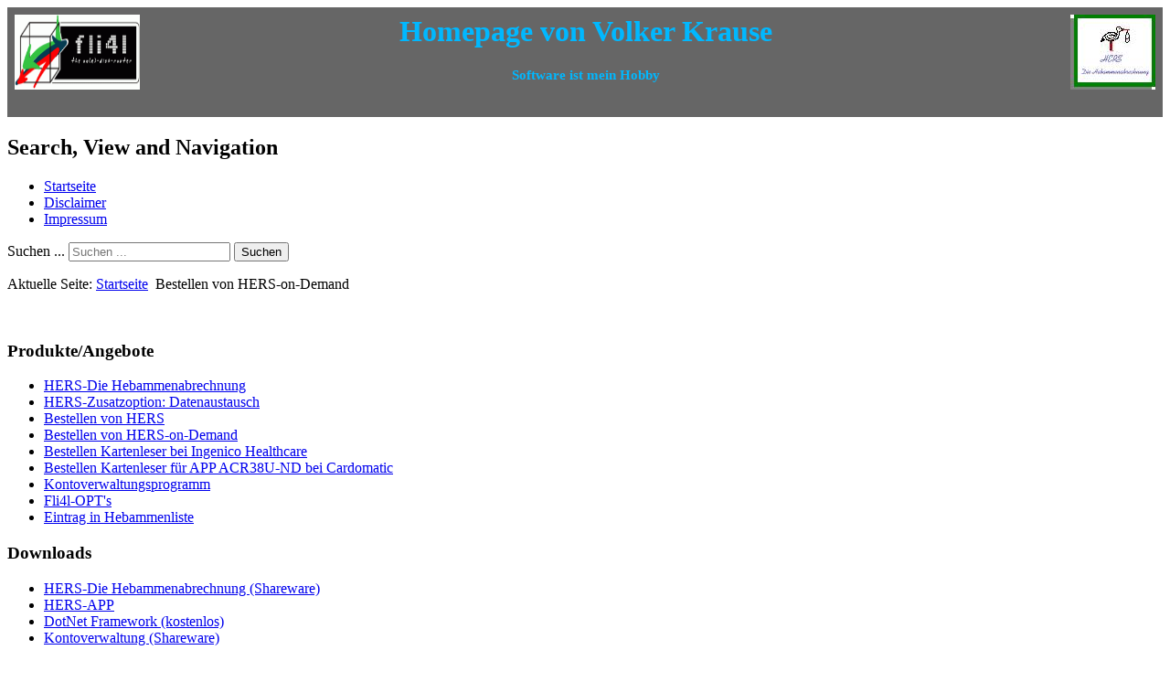

--- FILE ---
content_type: text/html; charset=utf-8
request_url: http://hebammen-abrechnung.de/index.php/bestellen-von-hers-on-demand
body_size: 11904
content:
<?xml version="1.0" encoding="utf-8"?><!DOCTYPE html PUBLIC "-//W3C//DTD XHTML 1.0 Transitional//EN" "http://www.w3.org/TR/xhtml1/DTD/xhtml1-transitional.dtd">
<html xmlns="http://www.w3.org/1999/xhtml" xml:lang="de-de" lang="de-de" dir="ltr" >
<head>
	<meta charset="utf-8" />
	<base href="http://hebammen-abrechnung.de/index.php/bestellen-von-hers-on-demand" />
	<meta name="keywords" content="Hebammenabrechnungsprogramm, Hebammensoftware, 
Hebammen, Hebamme, Software, Abrechnungsprogramm, 
Hebrech, Download, kostenlos" />
	<meta name="description" content="Hebammenabrechnungsprogramm, Hebammensoftware, Abrechnungsprogramm für die Hebamme und Hebammen und mehr. Ein echte Alternative zu Hebrech" />
	<meta name="generator" content="Joomla! - Open Source Content Management" />
	<title>Bestellen von HERS-on-Demand</title>
	<link href="/templates/schema1/favicon.ico" rel="shortcut icon" type="image/vnd.microsoft.icon" />
	<link href="http://hebammen-abrechnung.de/index.php/component/search/?Itemid=108&amp;format=opensearch" rel="search" title="Suchen Homepage von Volker Krause" type="application/opensearchdescription+xml" />
	<link href="/templates/system/css/system.css?07f52a216b7ea587098d287601cf4db3" rel="stylesheet" />
	<link href="/templates/schema1/css/position.css?07f52a216b7ea587098d287601cf4db3" rel="stylesheet" />
	<link href="/templates/schema1/css/layout.css?07f52a216b7ea587098d287601cf4db3" rel="stylesheet" />
	<link href="/templates/schema1/css/print.css?07f52a216b7ea587098d287601cf4db3" rel="stylesheet" media="print" />
	<link href="/templates/schema1/css/general.css?07f52a216b7ea587098d287601cf4db3" rel="stylesheet" />
	<link href="/templates/schema1/css/personal.css?07f52a216b7ea587098d287601cf4db3" rel="stylesheet" />
	<!--[if IE 7]><link href="/templates/schema1/css/ie7only.css?07f52a216b7ea587098d287601cf4db3" rel="stylesheet" /><![endif]-->
	<script type="application/json" class="joomla-script-options new">{"csrf.token":"1eb445bf41e109041796787e7e90a1b3","system.paths":{"root":"","base":""},"joomla.jtext":{"TPL_BEEZ3_ALTOPEN":"is open","TPL_BEEZ3_ALTCLOSE":"is closed","TPL_BEEZ3_TEXTRIGHTOPEN":"Open info","TPL_BEEZ3_TEXTRIGHTCLOSE":"Close info","TPL_BEEZ3_FONTSIZE":"Font size","TPL_BEEZ3_BIGGER":"Bigger","TPL_BEEZ3_RESET":"Reset","TPL_BEEZ3_SMALLER":"Smaller","TPL_BEEZ3_INCREASE_SIZE":"Increase size","TPL_BEEZ3_REVERT_STYLES_TO_DEFAULT":"Revert styles to default","TPL_BEEZ3_DECREASE_SIZE":"Decrease size","TPL_BEEZ3_OPENMENU":"Open Menu","TPL_BEEZ3_CLOSEMENU":"Close Menu"}}</script>
	<script src="/media/com_wrapper/js/iframe-height.min.js?07f52a216b7ea587098d287601cf4db3"></script>
	<script src="/media/system/js/mootools-core.js?07f52a216b7ea587098d287601cf4db3"></script>
	<script src="/media/system/js/core.js?07f52a216b7ea587098d287601cf4db3"></script>
	<script src="/media/system/js/mootools-more.js?07f52a216b7ea587098d287601cf4db3"></script>
	<script src="/media/jui/js/jquery.min.js?07f52a216b7ea587098d287601cf4db3"></script>
	<script src="/media/jui/js/jquery-noconflict.js?07f52a216b7ea587098d287601cf4db3"></script>
	<script src="/media/jui/js/jquery-migrate.min.js?07f52a216b7ea587098d287601cf4db3"></script>
	<script src="/media/jui/js/bootstrap.min.js?07f52a216b7ea587098d287601cf4db3"></script>
	<script src="/templates/schema1/javascript/md_stylechanger.js?07f52a216b7ea587098d287601cf4db3"></script>
	<script src="/templates/schema1/javascript/hide.js?07f52a216b7ea587098d287601cf4db3"></script>
	<script src="/templates/schema1/javascript/respond.src.js?07f52a216b7ea587098d287601cf4db3"></script>
	<script src="/templates/schema1/javascript/template.js?07f52a216b7ea587098d287601cf4db3"></script>
	<!--[if lt IE 9]><script src="/media/jui/js/html5.js?07f52a216b7ea587098d287601cf4db3"></script><![endif]-->
	<!--[if lt IE 9]><script src="/media/system/js/html5fallback.js?07f52a216b7ea587098d287601cf4db3"></script><![endif]-->
	<script>

	var big        = '72%';
	var small      = '53%';
	var bildauf    = '/templates/schema1/images/plus.png';
	var bildzu     = '/templates/schema1/images/minus.png';
	var rightopen  = 'Open info';
	var rightclose = 'Close info';
	var altopen    = 'is open';
	var altclose   = 'is closed';

	</script>

	<link rel="stylesheet" href="/templates/schema1/css/template.css" type="text/css" />
	<link rel="stylesheet" href="/templates/schema1/css/position.css" type="text/css" media="screen,projection" />
	<link rel="stylesheet" href="/templates/schema1/css/layout.css" type="text/css" media="screen,projection" />
	<link rel="stylesheet" href="/templates/schema1/css/print.css" type="text/css" media="Print" />
	<link rel="stylesheet" href="/templates/schema1/css/general.css" type="text/css" />
	        <!--[if lte IE 6]>
		<link href="/templates/schema1/css/ieonly.css" rel="stylesheet" type="text/css" />
	<![endif]-->
	<!--[if IE 7]>
		<link href="/templates/schema1/css/ie7only.css" rel="stylesheet" type="text/css" />
	<![endif]-->
	<script type="text/javascript" src="/templates/schema1/javascript/md_stylechanger.js"></script>
</head>
<body>
	<div id="all">

		<div id="header">
<iframe src="/software/softkopf.htm" width="100%" height="120" scrolling="no" name="Kopf" frameborder="0">
</iframe>

<!--
			<h1 id="logo">

				<img src="/../fli4l/fli4l_logo.gif" border="0" alt="Logo fehlt" width="300" height="97" />
				<span class="header1">Volker Testseite</span>

 
			</h1>


   

			<ul>
				<li><a href="#content" class="u2">Skip to Content</a></li>
				<li><a href="#mainmenu" class="u2">Jump to Main Navigation and Login</a></li>
				<li><a href="#additional" class="u2">Jump to additional Information</a></li>
			</ul>

-->
			<h2 class="unseen">
				Search, View and Navigation			</h2>

<!--
			<div id="fontsize">
				<script type="text/javascript">
				//<![CDATA[
					document.write('<h3>FONTSIZE</h3><p class="fontsize">');
					document.write('<a href="/index.php" title="Increase size" onclick="changeFontSize(2); return false;" class="larger">bigger</a><span class="unseen">&nbsp;</span>');
					document.write('<a href="/index.php" title="Decrease size" onclick="changeFontSize(-2); return false;" class="smaller">smaller</a><span class="unseen">&nbsp;</span>');
					document.write('<a href="/index.php" title="Revert styles to default" onclick="revertStyles(); return false;" class="reset">reset</a></p>');
				//]]>
				</script>
			</div>
 -->
                            <!--<ul class="nav menu mod-list">
<li class="item-104"><a href="http://www.hebammen-abrechnung.de" target="_blank" rel="noopener noreferrer">Startseite</a></li><li class="item-105"><a href="/index.php/disclaimer" >Disclaimer</a></li><li class="item-106"><a href="/index.php/impressum" >Impressum</a></li></ul>
-->
<ul class="mainlevel-nav">
<li class="mainlevel-nav"><a href="/index.php">Startseite</a></li><li class="mainlevel-nav"><a href="/index.php/disclaimer">Disclaimer</a></li><li class="mainlevel-nav"><a href="/index.php/impressum">Impressum</a></li></ul>
                            <div class="search">
	<form action="/index.php/bestellen-von-hers-on-demand" method="post" class="form-inline" role="search">
		<label for="mod-search-searchword93" class="element-invisible">Suchen ...</label> <input name="searchword" id="mod-search-searchword93" maxlength="200"  class="inputbox search-query input-medium" type="search" placeholder="Suchen ..." /> <button class="button btn btn-primary" onclick="this.form.searchword.focus();">Suchen</button>		<input type="hidden" name="task" value="search" />
		<input type="hidden" name="option" value="com_search" />
		<input type="hidden" name="Itemid" value="108" />
	</form>
</div>

					

			<div id="breadcrumbs">

				<p>					
					
<div class = "breadcrumbs">
<span class="showHere">Aktuelle Seite: </span><a href="/index.php" class="pathway">Startseite</a> <img src="/templates/schema1/images/system/arrow.png" alt="" /> <span>Bestellen von HERS-on-Demand</span></div>

				</p>
			</div>

			<div class="wrap">&nbsp;</div>
		</div><!-- end header -->

		<div id="contentarea">
			<a name="mainmenu"></a>
			<div id="left">
						<div class="moduletable">
					<h3>Produkte/Angebote</h3>
				<ul class="nav menu mod-list">
<li class="item-102"><a href="/index.php/hers-die-hebammenabrechnung" >HERS-Die Hebammenabrechnung</a></li><li class="item-103"><a href="/index.php/hers-zusatzoption-datenaustausch" >HERS-Zusatzoption: Datenaustausch</a></li><li class="item-107"><a href="/index.php/bestellen-von-hers" >Bestellen von HERS</a></li><li class="item-108 current active"><a href="/index.php/bestellen-von-hers-on-demand" >Bestellen von HERS-on-Demand</a></li><li class="item-109"><a href="https://www.ingenico-shop.de/shop/ehealth-kartenterminals/" target="_blank" rel="noopener noreferrer">Bestellen Kartenleser bei Ingenico Healthcare</a></li><li class="item-110"><a href="http://www.cardomatic.de/ACR38U-ND" target="_blank" rel="noopener noreferrer">Bestellen Kartenleser für APP ACR38U-ND bei Cardomatic</a></li><li class="item-111"><a href="/index.php/kontoverwaltungsprogramm" >Kontoverwaltungsprogramm</a></li><li class="item-112"><a href="/index.php/fli4l-opt-s" >Fli4l-OPT's</a></li><li class="item-113"><a href="/index.php/eintrag-in-hebammenliste" >Eintrag in Hebammenliste</a></li></ul>
</div>
			<div class="moduletable">
					<h3>Downloads</h3>
				<ul class="nav menu mod-list">
<li class="item-114"><a href="/index.php/hers-die-hebammenabrechnung-shareware" >HERS-Die Hebammenabrechnung (Shareware)</a></li><li class="item-115"><a href="/index.php/hers-app" >HERS-APP</a></li><li class="item-117"><a href="/index.php/dotnet-framework-kostenlos" >DotNet Framework (kostenlos)</a></li><li class="item-118"><a href="/index.php/kontoverwaltung-shareware" >Kontoverwaltung (Shareware)</a></li></ul>
</div>
			<div class="moduletable">
					<h3>Hilfe</h3>
				<ul class="nav menu mod-list">
<li class="item-119"><a href="/index.php/howtos" >HowTos</a></li><li class="item-120"><a href="/index.php/faq" >FAQ</a></li><li class="item-121"><a href="https://www.gkv-spitzenverband.de/krankenversicherung/ambulante_leistungen/hebammen_geburtshaeuser/hebammenhilfevertrag/hebammenhilfevertrag.jsp" target="_blank" rel="noopener noreferrer">Hebammengebühren</a></li><li class="item-122"><a href="/index.php/beitraege-zu-hers" >Beiträge zu HERS</a></li></ul>
</div>
			<div class="moduletable">
					<h3>Links</h3>
				<ul class="nav menu mod-list">
<li class="item-123"><a href="http://www.hebammen-braunfels.de/" target="_blank" rel="noopener noreferrer">Hebamme Sylke Krause</a></li><li class="item-124"><a href="http://deupad.org/factsheet.php?http://www.braunfels-software.de/hsetup.xml" target="_blank" rel="noopener noreferrer">HERS FactSheet</a></li><li class="item-125"><a href="/index.php/pizzaofen-bauanleitung" >Pizzaofen Bauanleitung</a></li></ul>
</div>
	
			</div><!-- left -->

			<a name="content"></a>
			<div id="wrapper">
			<div id="main">
								<!--<div class="error">
					<h2>
						Nachricht					</h2>
					<div id="system-message-container">
	</div>

				</div>-->
				
				<div class="contentpane">
		<iframe 		id="blockrandom"
		name="iframe"
		src="http://www.braunfels-software.de/HERS-on-Demand.html?-??????????????????????????????????????????????"
		width="100%"
		height="2300"
		scrolling="no"
		frameborder="0"
					title="Bestellen von HERS-on-Demand"
				class="wrapper">
		Diese Option wird nicht korrekt funktionieren, da der aktuell eingesetzte Webbrowser keine Inline-Frames unterstützt!	</iframe>
</div>

			</div><!-- end main or main2 -->

			
			<div class="wrap"></div>
			</div><!-- wrapper -->
		</div><!-- contentarea -->

		<div id="footer">
			<p class="syndicate">
				
			</p>

			<p>
				Powered by <a href="http://www.joomla.org/">Joomla!</a>
			</p>

			<div class="wrap"></div>
		</div><!-- footer -->
	</div><!-- all -->

	

</body>
</html>

--- FILE ---
content_type: text/html
request_url: http://hebammen-abrechnung.de/software/softkopf.htm
body_size: 1887
content:
<!DOCTYPE HTML PUBLIC "-//W3C//DTD HTML 3.2//EN">
<HTML>
<HEAD>
	<META HTTP-EQUIV="CONTENT-TYPE" CONTENT="text/html; charset=iso-8859-1">
	<TITLE>Volker Krause - Spezialist in Sachen Hebammenabrechnung </TITLE>
	<META NAME="GENERATOR" CONTENT="StarOffice/5.2 (Win32)">
	<META NAME="AUTHOR" CONTENT="Volker Krause">
	<META NAME="CREATED" CONTENT="20240715;15254925">
	<META NAME="CHANGEDBY" CONTENT="Volker Krause">
	<META NAME="CHANGED" CONTENT="20240716;15342332">
	<META NAME="CLASSIFICATION" CONTENT="Volker Krause - Die spezielle Software ">
	<META NAME="DESCRIPTION" CONTENT="braunfels-software.de - Die spezielle Software f&uuml;r Ihren pers&ouml;nlichen Bedarf, Stark in Hebammensoftware">
	<META NAME="KEYWORDS" CONTENT="Hebammenabrechnungsprogramm,Hebammensoftware,Programm,Abrechnungsprogramm f&uuml;r Hebammen,Download,kosteng&uuml;nstig">
</HEAD>
<BODY BGCOLOR="#666666">
<FORM NAME="weiter" ACTION="http://www.braunfels-software.de/">
	<INPUT TYPE=HIDDEN VALUE="Absenden">
</FORM>
<TABLE WIDTH=100% BORDER=0 CELLPADDING=0 CELLSPACING=0 STYLE="page-break-before: always">
	<TR>
		<TD WIDTH=20% VALIGN=TOP>
			<IMG SRC="fli4l/fli4l_logo.gif" NAME="Grafik1" ALIGN=LEFT WIDTH=137 HEIGHT=82 BORDER=0><BR CLEAR=LEFT></TD>
		<TD WIDTH=60%>
			<H1 ALIGN=CENTER><FONT COLOR="#00b8ff"><FONT FACE="Comic Sans MS, cursive">Homepage von Volker Krause</FONT></FONT></H1>
			<H1 ALIGN=CENTER STYLE="font-weight: medium"><FONT COLOR="#00b8ff"><FONT FACE="Comic Sans MS, cursive"><FONT SIZE=2 STYLE="font-size: 11pt">Software ist mein Hobby</FONT></FONT></FONT></H1>
		</TD>
		<TD WIDTH=20% VALIGN=TOP>
			<IMG SRC="hersicon1.jpg" NAME="Grafik2" ALIGN=RIGHT WIDTH=93 HEIGHT=82 BORDER=0><BR CLEAR=RIGHT></TD>
	</TR>
</TABLE>
<P><BR><BR>
</P>
<P><SCRIPT LANGUAGE="JavaScript">
if(top.frames.length == 0)  
  weiter.submit();
</SCRIPT></P>
</BODY>
</HTML>


--- FILE ---
content_type: text/html
request_url: http://www.braunfels-software.de/HERS-on-Demand.html?-??????????????????????????????????????????????
body_size: 16707
content:
<!DOCTYPE HTML PUBLIC "-//W3C//DTD HTML 3.2//EN">
<HTML>
<HEAD>
	<META HTTP-EQUIV="CONTENT-TYPE" CONTENT="text/html; charset=iso-8859-1">
	<TITLE>HERS-on-Demand, Sparl&ouml;sung f&uuml;r ein Hebammenabrechnungsprogramm</TITLE>
	<META NAME="GENERATOR" CONTENT="StarOffice/5.2 (Win32)">
	<META NAME="CREATED" CONTENT="20061103;18114677">
	<META NAME="CHANGEDBY" CONTENT="Volker Krause">
	<META NAME="CHANGED" CONTENT="20160102;12564575">
	<META NAME="CLASSIFICATION" CONTENT="Formular zur Freischaltung von HERS-on-Demand">
	<META NAME="DESCRIPTION" CONTENT="Formular zur Freischaltung bzw. Bestellung von HERS-on-Deamand">
	<META NAME="KEYWORDS" CONTENT="Formular, Bestellung, Freischaltung, HERS-Die Hebammenabrechnung, mcCrypt, Datenaustausch f&uuml;r Hebammen">
	<META NAME="AUTIENCE" CONTENT="Alle">
	<META NAME="ROBOTS" CONTENT="INDEX,FOLLOW">
</HEAD>
<BODY BGCOLOR="#99ccff">
<P ALIGN=CENTER STYLE="page-break-before: always"><BR><BR>
</P>
<P ALIGN=CENTER STYLE="font-style: normal"><FONT COLOR="#0000ff"><FONT FACE="Comic Sans MS, cursive"><FONT SIZE=5><U><B><SPAN STYLE="background: transparent">Bestellformular
f&uuml;r HERS-on-Demand</SPAN></B></U></FONT></FONT></FONT></P>
<P ALIGN=CENTER><BR><BR>
</P>
<P><FONT SIZE=2><FONT FACE="Comic Sans MS">Mit diesem Formular kann
HERS-on-Demand bestellt werden. Die Zahlung erfolgt generell per
Lastschrifteinzug. Sie erhalten von mir per Mail eine Rechnung im
PDF-Format, die Sie bitte sorgf&auml;ltig pr&uuml;fen. Die Abbuchung
von Ihrem Konto erfolgt ca. 10 Tage nach Rechnungsstellung und danach
j&auml;hrlich zum Monatsersten Ihres Bestellmonats und sofort nach
dem Zukauf eines neuen Rechnugnspaketes. <B><I><FONT COLOR="#800000"><BR></FONT></I></B><SPAN STYLE="font-weight: medium"><SPAN STYLE="font-style: normal"><FONT COLOR="#000000">HERS-Die
Hebammenabrechnung kann deshalb so g&uuml;nstig angeboten werden,
weil ich g&auml;nzlich ohne Papierunterlagen arbeite. Alle Updates,
Geb&uuml;hrenaktualisierungen etc. passieren per Internet; ein
Versand per CD ist nicht m&ouml;glich. Ein Internetanschluss ist
deshalb unbedingt erforderlich. Die Dokumentation gibt es nur in
elektronischer Form als Hilfe in HERS hinterlegt. Besondere
Hilfestellungen und Beschreibungen sind im Internet als HowTos oder
in der FAQ auf meiner <A HREF="http://www.braunfels-software.de/" TARGET="_blank">Webseite</A>
zu finden. </FONT></SPAN></SPAN></FONT></FONT>
</P>
<P STYLE="font-style: normal"><FONT COLOR="#000000"><FONT FACE="Comic Sans MS"><FONT SIZE=2><B>Mit
HERS-on-Demand habe ich die M&ouml;glichkeit geschaffen, dass die
Kosten f&uuml;r die Abrechnung bei nebenberuflicher T&auml;tigkeit
nicht zu hoch werden. Sie kaufen das j&auml;hrliche Grundpaket, was
20 Rechnungen beinhaltet. Es kostet ohne Datenaustausch 12 &#128; und
mit Datenaustausch 35,95 &#128;. Sind die 20 Rechnungen aufgebraucht,
k&ouml;nnen Sie sofort ein neues Paket von 20 Rechnungen f&uuml;r 12
&#128; (auch bei mit Datenaustausch) ordern und ohne Unterbrechung
weiterarbeiten. Die 12 &#128; werden dann automatisch von Ihrem Konto
eingezogen. Das Paket mit Datenaustausch enth&auml;lt mcCrypt, so
dass als zus&auml;tzliche Kosten nur die Kosten des Zertifikats auf
Sie zukommen, die leider nicht von mir abh&auml;ngen.</B></FONT></FONT></FONT></P>
<P ALIGN=CENTER><BR><BR>
</P>
<P><FONT FACE="Comic Sans MS, cursive"><FONT SIZE=2>Ihre Bestellung:
<SCRIPT LANGUAGE="JavaScript">
  <!--
  function chkFormular()
  {
   if(document.Formular.Name.value == "")
    {
     alert("Bitte Ihren Namen eingeben!");
     document.Formular.Name.focus();
     return false;
    }
   if(document.Formular.Vorname.value == "")
    {
     alert("Bitte Ihren Vorname eingeben!");
     document.Formular.Vorname.focus();
     return false;
    } 
   if(document.Formular.Ort.value == "")
    {
     alert("Bitte Ihren Wohnort eingeben!");
     document.Formular.Ort.focus();
     return false;
    }
   if(document.Formular.plz.value == "")
    {
     alert("Bitte Ihre Postleitzahl eingeben!");
     document.Formular.plz.focus();
     return false;
    }
   if(document.Formular.strasse.value == "")
    {
     alert("Bitte Ihre Straße und Hausnummer eingeben!");
     document.Formular.strasse.focus();
     return false;
    }
   if(document.Formular.Bank.value == "")
    {
     alert("Bitte Kreditinstitut eingeben!");
     document.Formular.Bank.focus();
     return false;
    } 
   if(document.Formular.BIC.value == "")
    {
     alert("Bitte BIC eingeben!");
     document.Formular.BIC.focus();
     return false;
    }    
   if(document.Formular.IBAN.value == "")
    {
     alert("Bitte IBAN eingeben!");
     document.Formular.IBAN.focus();
     return false;
    }
   if(document.Formular.Kontoinhaber.value == "")
    {
     alert("Bitte Kontoinhaber eingeben!");
     document.Formular.Kontoinhaber.focus();
     return false;
    }   
   var chkZ = 1;
   for(i=0;i<document.Formular.plz.value.length;++i)
     if(document.Formular.plz.value.charAt(i) < "0"
     || document.Formular.plz.value.charAt(i) > "9")
       chkZ = -1;
   if(chkZ == -1)
   {
     alert("Postleitzahl ist keine Zahl!");
     document.Formular.plz.focus();
     return false;
    }    
    if(document.Formular.Mail.value.indexOf('@') == -1)
      {
       alert("E-Mail-Adresse nicht korrekt!");
       document.Formular.Mail.focus();
       return false;
      }      
    if(document.Formular.HERS1.checked)
    {
      if(document.Formular.Version1.value == "")
      {
        alert("Bitte Ihre Programmversion eingeben!");
        document.Formular.Version1.focus();
        return false;
      } 
    } 
    if(document.Formular.HERS2.checked)
    {
      if(document.Formular.Version2.value == "")
      {
        alert("Bitte Ihre Programmversion eingeben!");
        document.Formular.Version2.focus();
        return false;
      } 
    } 
    else     
    {
      if(document.Formular.mccrypt.checked)
      {
        if(document.Formular.Lizenz.value == "")
        {
          alert("Bitte Ihre HERS-Lizenznummer eingeben!");
          document.Formular.Lizenz.focus();
          return false;
        } 
      }        
    }
  
    <!--alert("Eingaben korrekt, Absendung wird durchgeführt");-->
  }
  //-->
  
</SCRIPT>
</FONT></FONT></P>
<FORM NAME="Formular" ACTION="mailhers.php" METHOD="POST" ONSUBMIT="return chkFormular()">
	<TABLE WIDTH=100% BORDER=0 CELLPADDING=4 CELLSPACING=0>
		<COL WIDTH=19*>
		<COL WIDTH=86*>
		<COL WIDTH=28*>
		<COL WIDTH=104*>
		<COL WIDTH=19*>
		<TR>
			<TD WIDTH=7%></TD>
			<TD WIDTH=34%>
				<P><FONT FACE="Comic Sans MS, cursive"><FONT COLOR="#0000ff">HERS-on-Demand
				Grundpaket ohne Datenaustausch:</FONT><BR><FONT SIZE=2 STYLE="font-size: 9pt">(Es
				wird ein Freischaltcode f&uuml;r Ihre selbst&auml;ndig
				heruntergeladene Sharewareversion per Mail geliefert, Das
				Grundpaket wird j&auml;hrlich f&auml;llig)</FONT></FONT></P>
			</TD>
			<TD WIDTH=11%>
				<P ALIGN=RIGHT STYLE="font-style: normal"><FONT COLOR="#800000"><FONT FACE="Comic Sans MS, cursive"><FONT SIZE=2><B>Preis:<BR>12,00
				&#128; </B></FONT></FONT></FONT>
				</P>
			</TD>
			<TD WIDTH=41%>
				<P><FONT FACE="Comic Sans MS, cursive"><INPUT TYPE=CHECKBOX NAME="HERS1" VALUE="HERS-on-demand-ohne-DA">
				Version:<INPUT TYPE=TEXT NAME="Version1" SIZE=6> <FONT SIZE=2 STYLE="font-size: 9pt">(Bitte
				Feld f&uuml;llen, sonst keine Freischaltung m&ouml;glich)</FONT></FONT></P>
			</TD>
			<TD WIDTH=7%>
				<P><BR>
				</P>
			</TD>
		</TR>
		<TR>
			<TD WIDTH=7%></TD>
			<TD WIDTH=34%>
				<P><FONT FACE="Comic Sans MS, cursive"><FONT COLOR="#0000ff">HERS-on-Demand
				Grundpaket mit Datenaustausch:</FONT><BR><FONT SIZE=2 STYLE="font-size: 9pt">(Es
				wird ein Freischaltcode f&uuml;r Ihre selbst&auml;ndig
				heruntergeladene Sharewareversion per Mail geliefert, Das
				Grundpaket wird j&auml;hrlich f&auml;llig)</FONT></FONT></P>
			</TD>
			<TD WIDTH=11%>
				<P ALIGN=RIGHT STYLE="font-style: normal"><FONT COLOR="#800000"><FONT FACE="Comic Sans MS, cursive"><FONT SIZE=2><B>35,95
				&#128;</B></FONT></FONT></FONT></P>
			</TD>
			<TD WIDTH=41%>
				<P><FONT FACE="Comic Sans MS, cursive"><INPUT TYPE=CHECKBOX NAME="HERS2" VALUE="HERS-on-demand-mit-Da">
				Version:<INPUT TYPE=TEXT NAME="Version2" SIZE=6> <FONT SIZE=2 STYLE="font-size: 9pt">(Bitte
				Feld f&uuml;llen, sonst keine Freischaltung m&ouml;glich)</FONT></FONT></P>
			</TD>
			<TD WIDTH=7%>
				<P><BR>
				</P>
			</TD>
		</TR>
		<TR>
			<TD WIDTH=7%></TD>
			<TD WIDTH=34%></TD>
			<TD WIDTH=11%></TD>
			<TD WIDTH=41%></TD>
			<TD WIDTH=7%>
				<P><BR>
				</P>
			</TD>
		</TR>
		<TR>
			<TD WIDTH=7%></TD>
			<TD WIDTH=34%>
				<P><FONT COLOR="#0000ff"><FONT FACE="Comic Sans MS, cursive">Adresse</FONT></FONT></P>
			</TD>
			<TD WIDTH=11%></TD>
			<TD WIDTH=41%></TD>
			<TD WIDTH=7%>
				<P><BR>
				</P>
			</TD>
		</TR>
		<TR>
			<TD WIDTH=7%></TD>
			<TD WIDTH=34%>
				<P><FONT FACE="Comic Sans MS, cursive">Name</FONT></P>
			</TD>
			<TD WIDTH=11%>
				<P><BR>
				</P>
			</TD>
			<TD WIDTH=41%>
				<P><FONT FACE="Comic Sans MS, cursive"><INPUT TYPE=TEXT NAME="Name" SIZE=40></FONT></P>
			</TD>
			<TD WIDTH=7%>
				<P><BR>
				</P>
			</TD>
		</TR>
		<TR>
			<TD WIDTH=7%></TD>
			<TD WIDTH=34%>
				<P><FONT FACE="Comic Sans MS, cursive">Vorname </FONT>
				</P>
			</TD>
			<TD WIDTH=11%>
				<P><BR>
				</P>
			</TD>
			<TD WIDTH=41%>
				<P><FONT FACE="Comic Sans MS, cursive"><INPUT TYPE=TEXT NAME="Vorname" SIZE=40></FONT></P>
			</TD>
			<TD WIDTH=7%>
				<P><BR>
				</P>
			</TD>
		</TR>
		<TR>
			<TD WIDTH=7%></TD>
			<TD WIDTH=34%>
				<P><FONT FACE="Comic Sans MS, cursive">PLZ,Wohnort</FONT></P>
			</TD>
			<TD WIDTH=11%>
				<P><BR>
				</P>
			</TD>
			<TD WIDTH=41%>
				<P><FONT FACE="Comic Sans MS, cursive"><INPUT TYPE=TEXT NAME="plz" SIZE=9>
				<INPUT TYPE=TEXT NAME="Ort" SIZE=40></FONT></P>
			</TD>
			<TD WIDTH=7%>
				<P><BR>
				</P>
			</TD>
		</TR>
		<TR>
			<TD WIDTH=7%></TD>
			<TD WIDTH=34%>
				<P><FONT FACE="Comic Sans MS, cursive">Stra&szlig;e</FONT></P>
			</TD>
			<TD WIDTH=11%>
				<P><BR>
				</P>
			</TD>
			<TD WIDTH=41%>
				<P><FONT FACE="Comic Sans MS, cursive"><INPUT TYPE=TEXT NAME="strasse" SIZE=40></FONT></P>
			</TD>
			<TD WIDTH=7%>
				<P><BR>
				</P>
			</TD>
		</TR>
		<TR>
			<TD WIDTH=7%></TD>
			<TD WIDTH=34%>
				<P><FONT FACE="Comic Sans MS, cursive">E-Mail</FONT></P>
			</TD>
			<TD WIDTH=11%>
				<P><BR>
				</P>
			</TD>
			<TD WIDTH=41%>
				<P><FONT FACE="Comic Sans MS, cursive"><INPUT TYPE=TEXT NAME="Mail" SIZE=60></FONT></P>
			</TD>
			<TD WIDTH=7%>
				<P><BR>
				</P>
			</TD>
		</TR>
		<TR>
			<TD WIDTH=7%></TD>
			<TD WIDTH=34%></TD>
			<TD WIDTH=11%></TD>
			<TD WIDTH=41%></TD>
			<TD WIDTH=7%>
				<P><BR>
				</P>
			</TD>
		</TR>
		<TR>
			<TD WIDTH=7%></TD>
			<TD WIDTH=34%>
				<P><FONT COLOR="#0000ff"><FONT FACE="Comic Sans MS, cursive">Bankverbindung</FONT></FONT></P>
			</TD>
			<TD WIDTH=11%></TD>
			<TD WIDTH=41%></TD>
			<TD WIDTH=7%>
				<P><BR>
				</P>
			</TD>
		</TR>
		<TR>
			<TD WIDTH=7%></TD>
			<TD WIDTH=34%>
				<P><FONT FACE="Comic Sans MS, cursive">Kreditinstitut:</FONT></P>
			</TD>
			<TD WIDTH=11%></TD>
			<TD WIDTH=41%>
				<P><FONT FACE="Comic Sans MS, cursive"><INPUT TYPE=TEXT NAME="Bank" SIZE=45></FONT></P>
			</TD>
			<TD WIDTH=7%>
				<P><BR>
				</P>
			</TD>
		</TR>
		<TR>
			<TD WIDTH=7%></TD>
			<TD WIDTH=34%>
				<P><FONT FACE="Comic Sans MS, cursive">BIC:</FONT> 
				</P>
			</TD>
			<TD WIDTH=11%></TD>
			<TD WIDTH=41%>
				<P><FONT FACE="Comic Sans MS, cursive"><INPUT TYPE=TEXT NAME="BIC" SIZE=11></FONT></P>
			</TD>
			<TD WIDTH=7%>
				<P><BR>
				</P>
			</TD>
		</TR>
		<TR>
			<TD WIDTH=7%></TD>
			<TD WIDTH=34%>
				<P><FONT FACE="Comic Sans MS, cursive">IBAN:</FONT> 
				</P>
			</TD>
			<TD WIDTH=11%></TD>
			<TD WIDTH=41%>
				<P><FONT FACE="Comic Sans MS, cursive"><INPUT TYPE=TEXT NAME="IBAN" SIZE=22></FONT></P>
			</TD>
			<TD WIDTH=7%>
				<P><BR>
				</P>
			</TD>
		</TR>
		<TR>
			<TD WIDTH=7%></TD>
			<TD WIDTH=34%>
				<P><FONT FACE="Comic Sans MS, cursive">Kontoinhaber:</FONT> 
				</P>
			</TD>
			<TD WIDTH=11%></TD>
			<TD WIDTH=41%>
				<P><FONT FACE="Comic Sans MS, cursive"><INPUT TYPE=TEXT NAME="Kontoinhaber" SIZE=45></FONT></P>
			</TD>
			<TD WIDTH=7%>
				<P><BR>
				</P>
			</TD>
		</TR>
		<TR>
			<TD WIDTH=7%></TD>
			<TD WIDTH=34%>
				<P><BR>
				</P>
			</TD>
			<TD WIDTH=11%>
				<P><BR>
				</P>
			</TD>
			<TD WIDTH=41%>
				<P><BR>
				</P>
			</TD>
			<TD WIDTH=7%>
				<P><BR>
				</P>
			</TD>
		</TR>
	</TABLE>
	<DIV ALIGN=CENTER>
		<PRE STYLE="margin-bottom: 0.5cm"><FONT FACE="Comic Sans MS, cursive"><INPUT TYPE=SUBMIT VALUE="Absenden">    </FONT></FORM>
</PRE></DIV><P ALIGN=CENTER>
	<FONT FACE="Comic Sans MS, cursive"><U><B>Erl&auml;uterungen zu
	HERS-on-Demand</B></U></FONT></P>
	<UL>
		<LI><P><FONT FACE="Comic Sans MS, cursive"><FONT SIZE=2>HERS-on-Demand
		verlange ich eine j&auml;hrliche Grundgeb&uuml;hr von 12 &#128;
		bzw. 35,95 &#128; bei mit Datenaustausch. Diese beinhaltet 20
		Rechnugen. </FONT></FONT>
		</P>
		<LI><P><FONT FACE="Comic Sans MS, cursive"><FONT SIZE=2>Es
		ist jederzeit m&ouml;glich, weitere Rechnungen Online zu kaufen.
		Diese sind im Paket von 20 Rechnungen zu 12 &#128; zu erwerben.
		Offlinekauf ist nicht m&ouml;glich.</FONT></FONT></P>
		<LI><P><FONT FACE="Comic Sans MS, cursive"><FONT SIZE=2>HERS-on-Demand
		mit Datenaustausch beinhaltet die Lizenz f&uuml;r mcCrypt.</FONT></FONT></P>
		<LI><P><FONT FACE="Comic Sans MS, cursive"><FONT SIZE=2>Mindestlaufzeit
		bei HERS-on-Demand mit Datenaustausch ist 2 Jahre, um die
		vorgelegten Kosten f&uuml;r mcCrypt zu finanzieren. Nach den 2
		Jahren k&ouml;nnen Sie auf die Grundgeb&uuml;hr von 12 &#128;
		wechseln, ohne die Datenaustauschf&auml;higkeit zu verlieren.</FONT></FONT></P>
		<LI><P><FONT FACE="Comic Sans MS, cursive"><FONT SIZE=2>Nicht
		verbrauchte Rechnungen verfallen j&auml;hrlich. </FONT></FONT>
		</P>
		<LI><P><FONT FACE="Comic Sans MS, cursive"><FONT SIZE=2>Sie
		haben volle Updatem&ouml;glichkeiten auf HERS-Die
		Hebammenabrechnung. Updates erscheinen normalerweise monatlich,
		mindestens aber einmal im Halbjahr. Fehlerbehebung und die
		Aktualisierung der Hebammengeb&uuml;hren werden nach Bekanntwerden
		in einem vertretbaren Zeitrahmen vorgenommen. Alle
		Onlineaktualisierungen der HERS-Datenbank mittels Serverdownload
		(z.B. Feiertagsupdate) sind ebenfalls eingeschlossen. </FONT></FONT>
		</P>
		<LI><P><FONT FACE="Comic Sans MS, cursive"><FONT SIZE=2>Au&szlig;erdem
		haben Sie Anrecht auf Support per Mail.</FONT></FONT></P>
		<LI><P><FONT FACE="Comic Sans MS, cursive"><FONT SIZE=2>Nicht
		abgegolten in der Jahreslizenz sind nat&uuml;rlich Leistung von
		Drittanbietern, die Sie f&uuml;r den Datenaustausch o. &auml;.
		ben&ouml;tigen, inbesondere die Kosten f&uuml;r das Zertifikat beim
		ITSG-Trustcenter.</FONT></FONT></P>
		<LI><P><FONT FACE="Comic Sans MS, cursive"><FONT SIZE=2>Die
		K&uuml;ndigung von HERS-on-Demand ist j&auml;hrlich mit einer
		K&uuml;ndigungsfrist von 6 Wochen zur F&auml;lligkeit des
		Grundpaketes m&ouml;glich.</FONT></FONT></P>
	</UL>
	<P ALIGN=CENTER><BR><BR>
	</P>
	<P ALIGN=CENTER><FONT FACE="Comic Sans MS"><FONT SIZE=2><U><IMG SRC="blurulr4.gif" NAME="Grafik1" ALIGN=BOTTOM WIDTH=84% HEIGHT=8 BORDER=0></U></FONT></FONT></P>
	<P ALIGN=CENTER><FONT FACE="Comic Sans MS"><FONT SIZE=2>Stand: <SDFIELD TYPE=DATETIME SDNUM="1031;1031;TT.MM.JJJJ">02.01.2016</SDFIELD></FONT></FONT></P>
	<H2 ALIGN=CENTER><FONT SIZE=2><FONT FACE="Comic Sans MS">Ingenieurb&uuml;ro
	Volker Krause<U><BR></U>eMail:
	<A HREF="mailto:Volker.Krause@braunfels-software.de">Volker.Krause@braunfels-software.de<BR></A>Internet:
	<A HREF="http://www.braunfels-software.de/" TARGET="_blank">www.braunfels-software.de<BR></A>Tel.:
	06442/962535</FONT></FONT></H2>
	<DL>
		<DT STYLE="margin-bottom: 0.5cm; text-align: center"><A HREF="http://www.braunfels-software.de/softimpressum.htm"><FONT FACE="Comic Sans MS">Impressum</FONT></A></DT></DL>
	<P>
	<SCRIPT>
<!--
 var Satz = location.search.substring(1, location.search.length)
 var Woerter = Satz.split("?");
 var Programm = Woerter[0].split("-");
 document.Formular.Version1.value = Programm[1];
 document.Formular.Version2.value = Programm[1];
 document.Formular.Name.value = Woerter[3];
 document.Formular.Vorname.value = Woerter[2];
 document.Formular.Ort.value = Woerter[6];
 document.Formular.plz.value = Woerter[5];
 document.Formular.strasse.value = Woerter[4];
 document.Formular.Mail.value = Woerter[8];
 document.Formular.HERS.checked = Woerter[9];
 document.Formular.mccrypt.checked = Woerter[10];
 document.Formular.Lizenz.value = Woerter[11];
//-->
</SCRIPT></P>
	</BODY>
	</HTML>
